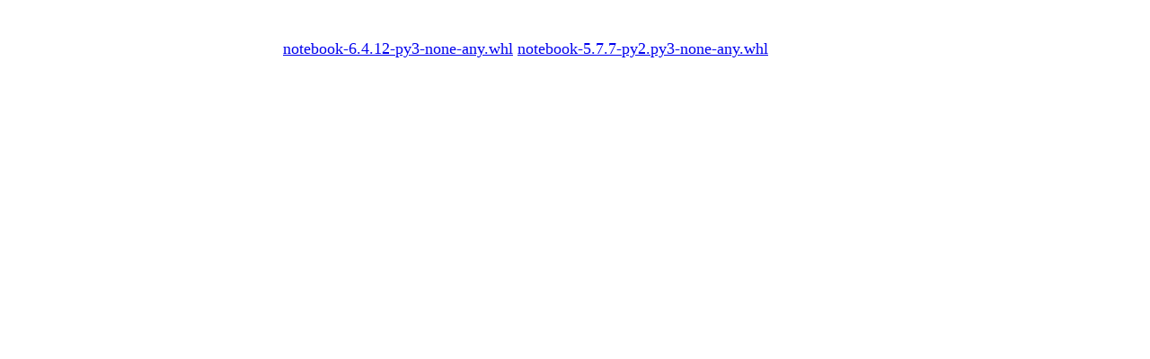

--- FILE ---
content_type: text/html; charset=utf-8
request_url: http://pypi.bartbroe.re/notebook/
body_size: 662
content:

            <html>
            <head>
                <style>
                body{margin:40px auto;max-width:650px;line-height:1.6;font-size:18px;color:#444;padding:0 10px}
                h1,h2,h3{line-height:1.2}
                </style>
                <title>notebook</title>
            </head>
            <body>
            
            <a href="https://download.lfd.uci.edu/pythonlibs/archived/notebook-6.4.12-py3-none-any.whl">notebook-6.4.12-py3-none-any.whl</a>
        
            <a href="https://download.lfd.uci.edu/pythonlibs/archived/cp27/notebook-5.7.7-py2.py3-none-any.whl">notebook-5.7.7-py2.py3-none-any.whl</a>
        
                <script defer src="https://static.cloudflareinsights.com/beacon.min.js/vcd15cbe7772f49c399c6a5babf22c1241717689176015" integrity="sha512-ZpsOmlRQV6y907TI0dKBHq9Md29nnaEIPlkf84rnaERnq6zvWvPUqr2ft8M1aS28oN72PdrCzSjY4U6VaAw1EQ==" data-cf-beacon='{"version":"2024.11.0","token":"db3220f2edc446ba8490d59db70fe0fb","r":1,"server_timing":{"name":{"cfCacheStatus":true,"cfEdge":true,"cfExtPri":true,"cfL4":true,"cfOrigin":true,"cfSpeedBrain":true},"location_startswith":null}}' crossorigin="anonymous"></script>
</body>
                </html>
            